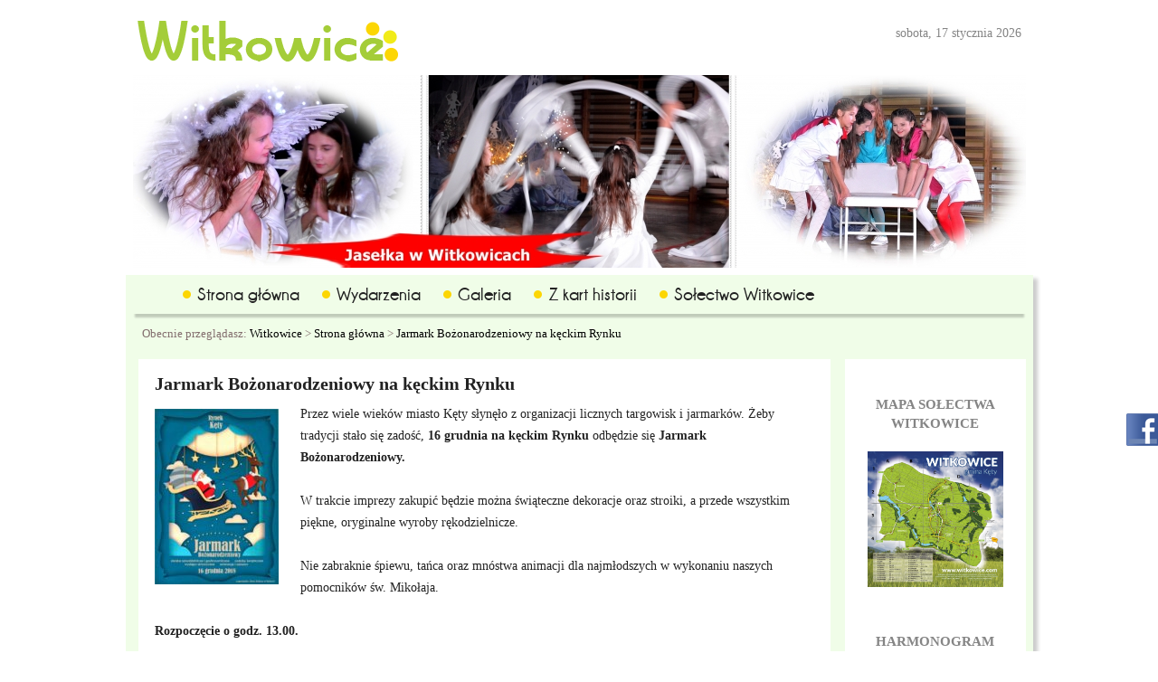

--- FILE ---
content_type: text/html; charset=UTF-8
request_url: https://witkowice.com/jarmark-bozonarodzeniowy-na-keckim-rynku/
body_size: 8932
content:
 <!DOCTYPE html>
<html class="no-js">
<head>

   <script src="//ajax.googleapis.com/ajax/libs/jquery/1.11.0/jquery.min.js"></script>
   <link href='https://fonts.googleapis.com/css?family=Open+Sans&subset=latin,latin-ext' rel='stylesheet' type='text/css'>
   
		<!-- All in One SEO 4.1.1.2 -->
		<title>Jarmark Bożonarodzeniowy na kęckim Rynku | Witkowice</title>
		<meta name="description" content="Przez wiele wieków miasto Kęty słynęło z organizacji licznych targowisk i jarmarków. Żeby tradycji stało się zadość, 16 grudnia na kęckim Rynku odbędzie się Jarmark Bożonarodzeniowy. W trakcie imprezy zakupić będzie można świąteczne dekoracje oraz stroiki, a przede wszystkim piękne, oryginalne wyroby rękodzielnicze. Nie zabraknie śpiewu, tańca oraz mnóstwa animacji dla najmłodszych w wykonaniu naszych pomocników św. Mikołaja. Rozpoczęcie o godz. 13.00. Zapraszamy!!! DK Kęty"/>
		<link rel="canonical" href="https://witkowice.com/jarmark-bozonarodzeniowy-na-keckim-rynku/" />
		<meta property="og:site_name" content="Witkowice |" />
		<meta property="og:type" content="article" />
		<meta property="og:title" content="Jarmark Bożonarodzeniowy na kęckim Rynku | Witkowice" />
		<meta property="og:description" content="Przez wiele wieków miasto Kęty słynęło z organizacji licznych targowisk i jarmarków. Żeby tradycji stało się zadość, 16 grudnia na kęckim Rynku odbędzie się Jarmark Bożonarodzeniowy. W trakcie imprezy zakupić będzie można świąteczne dekoracje oraz stroiki, a przede wszystkim piękne, oryginalne wyroby rękodzielnicze. Nie zabraknie śpiewu, tańca oraz mnóstwa animacji dla najmłodszych w wykonaniu naszych pomocników św. Mikołaja. Rozpoczęcie o godz. 13.00. Zapraszamy!!! DK Kęty" />
		<meta property="og:url" content="https://witkowice.com/jarmark-bozonarodzeniowy-na-keckim-rynku/" />
		<meta property="article:published_time" content="2018-12-15T08:32:11Z" />
		<meta property="article:modified_time" content="2018-12-15T08:32:11Z" />
		<meta name="twitter:card" content="summary" />
		<meta name="twitter:domain" content="witkowice.com" />
		<meta name="twitter:title" content="Jarmark Bożonarodzeniowy na kęckim Rynku | Witkowice" />
		<meta name="twitter:description" content="Przez wiele wieków miasto Kęty słynęło z organizacji licznych targowisk i jarmarków. Żeby tradycji stało się zadość, 16 grudnia na kęckim Rynku odbędzie się Jarmark Bożonarodzeniowy. W trakcie imprezy zakupić będzie można świąteczne dekoracje oraz stroiki, a przede wszystkim piękne, oryginalne wyroby rękodzielnicze. Nie zabraknie śpiewu, tańca oraz mnóstwa animacji dla najmłodszych w wykonaniu naszych pomocników św. Mikołaja. Rozpoczęcie o godz. 13.00. Zapraszamy!!! DK Kęty" />
		<script type="application/ld+json" class="aioseo-schema">
			{"@context":"https:\/\/schema.org","@graph":[{"@type":"WebSite","@id":"https:\/\/witkowice.com\/#website","url":"https:\/\/witkowice.com\/","name":"Witkowice","publisher":{"@id":"https:\/\/witkowice.com\/#organization"}},{"@type":"Organization","@id":"https:\/\/witkowice.com\/#organization","name":"Witkowice","url":"https:\/\/witkowice.com\/"},{"@type":"BreadcrumbList","@id":"https:\/\/witkowice.com\/jarmark-bozonarodzeniowy-na-keckim-rynku\/#breadcrumblist","itemListElement":[{"@type":"ListItem","@id":"https:\/\/witkowice.com\/#listItem","position":"1","item":{"@id":"https:\/\/witkowice.com\/#item","name":"Home","url":"https:\/\/witkowice.com\/"},"nextItem":"https:\/\/witkowice.com\/jarmark-bozonarodzeniowy-na-keckim-rynku\/#listItem"},{"@type":"ListItem","@id":"https:\/\/witkowice.com\/jarmark-bozonarodzeniowy-na-keckim-rynku\/#listItem","position":"2","item":{"@id":"https:\/\/witkowice.com\/jarmark-bozonarodzeniowy-na-keckim-rynku\/#item","name":"Jarmark Bo\u017conarodzeniowy na k\u0119ckim Rynku","description":"Przez wiele wiek\u00f3w miasto K\u0119ty s\u0142yn\u0119\u0142o z organizacji licznych targowisk i jarmark\u00f3w. \u017beby tradycji sta\u0142o si\u0119 zado\u015b\u0107, 16 grudnia na k\u0119ckim Rynku odb\u0119dzie si\u0119 Jarmark Bo\u017conarodzeniowy. W trakcie imprezy zakupi\u0107 b\u0119dzie mo\u017cna \u015bwi\u0105teczne dekoracje oraz stroiki, a przede wszystkim pi\u0119kne, oryginalne wyroby r\u0119kodzielnicze. Nie zabraknie \u015bpiewu, ta\u0144ca oraz mn\u00f3stwa animacji dla najm\u0142odszych w wykonaniu naszych pomocnik\u00f3w \u015bw. Miko\u0142aja. Rozpocz\u0119cie o godz. 13.00. Zapraszamy!!! DK K\u0119ty","url":"https:\/\/witkowice.com\/jarmark-bozonarodzeniowy-na-keckim-rynku\/"},"previousItem":"https:\/\/witkowice.com\/#listItem"}]},{"@type":"Person","@id":"https:\/\/witkowice.com\/author\/kamafrysz\/#author","url":"https:\/\/witkowice.com\/author\/kamafrysz\/","name":"Kama Frysz","image":{"@type":"ImageObject","@id":"https:\/\/witkowice.com\/jarmark-bozonarodzeniowy-na-keckim-rynku\/#authorImage","url":"https:\/\/secure.gravatar.com\/avatar\/40101ce1bd15339c57cd5f5fad0bf027?s=96&d=mm&r=g","width":"96","height":"96","caption":"Kama Frysz"}},{"@type":"WebPage","@id":"https:\/\/witkowice.com\/jarmark-bozonarodzeniowy-na-keckim-rynku\/#webpage","url":"https:\/\/witkowice.com\/jarmark-bozonarodzeniowy-na-keckim-rynku\/","name":"Jarmark Bo\u017conarodzeniowy na k\u0119ckim Rynku | Witkowice","description":"Przez wiele wiek\u00f3w miasto K\u0119ty s\u0142yn\u0119\u0142o z organizacji licznych targowisk i jarmark\u00f3w. \u017beby tradycji sta\u0142o si\u0119 zado\u015b\u0107, 16 grudnia na k\u0119ckim Rynku odb\u0119dzie si\u0119 Jarmark Bo\u017conarodzeniowy. W trakcie imprezy zakupi\u0107 b\u0119dzie mo\u017cna \u015bwi\u0105teczne dekoracje oraz stroiki, a przede wszystkim pi\u0119kne, oryginalne wyroby r\u0119kodzielnicze. Nie zabraknie \u015bpiewu, ta\u0144ca oraz mn\u00f3stwa animacji dla najm\u0142odszych w wykonaniu naszych pomocnik\u00f3w \u015bw. Miko\u0142aja. Rozpocz\u0119cie o godz. 13.00. Zapraszamy!!! DK K\u0119ty","inLanguage":"pl-PL","isPartOf":{"@id":"https:\/\/witkowice.com\/#website"},"breadcrumb":{"@id":"https:\/\/witkowice.com\/jarmark-bozonarodzeniowy-na-keckim-rynku\/#breadcrumblist"},"author":"https:\/\/witkowice.com\/jarmark-bozonarodzeniowy-na-keckim-rynku\/#author","creator":"https:\/\/witkowice.com\/jarmark-bozonarodzeniowy-na-keckim-rynku\/#author","datePublished":"2018-12-15T08:32:11+01:00","dateModified":"2018-12-15T08:32:11+01:00"},{"@type":"Article","@id":"https:\/\/witkowice.com\/jarmark-bozonarodzeniowy-na-keckim-rynku\/#article","name":"Jarmark Bo\u017conarodzeniowy na k\u0119ckim Rynku | Witkowice","description":"Przez wiele wiek\u00f3w miasto K\u0119ty s\u0142yn\u0119\u0142o z organizacji licznych targowisk i jarmark\u00f3w. \u017beby tradycji sta\u0142o si\u0119 zado\u015b\u0107, 16 grudnia na k\u0119ckim Rynku odb\u0119dzie si\u0119 Jarmark Bo\u017conarodzeniowy. W trakcie imprezy zakupi\u0107 b\u0119dzie mo\u017cna \u015bwi\u0105teczne dekoracje oraz stroiki, a przede wszystkim pi\u0119kne, oryginalne wyroby r\u0119kodzielnicze. Nie zabraknie \u015bpiewu, ta\u0144ca oraz mn\u00f3stwa animacji dla najm\u0142odszych w wykonaniu naszych pomocnik\u00f3w \u015bw. Miko\u0142aja. Rozpocz\u0119cie o godz. 13.00. Zapraszamy!!! DK K\u0119ty","headline":"Jarmark Bo\u017conarodzeniowy na k\u0119ckim Rynku","author":{"@id":"https:\/\/witkowice.com\/author\/kamafrysz\/#author"},"publisher":{"@id":"https:\/\/witkowice.com\/#organization"},"datePublished":"2018-12-15T08:32:11+01:00","dateModified":"2018-12-15T08:32:11+01:00","articleSection":"Strona g\u0142\u00f3wna","mainEntityOfPage":{"@id":"https:\/\/witkowice.com\/jarmark-bozonarodzeniowy-na-keckim-rynku\/#webpage"},"isPartOf":{"@id":"https:\/\/witkowice.com\/jarmark-bozonarodzeniowy-na-keckim-rynku\/#webpage"},"image":{"@type":"ImageObject","@id":"https:\/\/witkowice.com\/#articleImage","url":"https:\/\/witkowice.com\/wp-content\/uploads\/2018\/12\/g12045d-137x194.jpg"}}]}
		</script>
		<!-- All in One SEO -->

<link rel='dns-prefetch' href='//fonts.googleapis.com' />
<link rel='dns-prefetch' href='//s.w.org' />
<link rel="alternate" type="application/rss+xml" title="Witkowice &raquo; Jarmark Bożonarodzeniowy na&nbsp;kęckim Rynku Kanał z komentarzami" href="https://witkowice.com/jarmark-bozonarodzeniowy-na-keckim-rynku/feed/" />
		<!-- This site uses the Google Analytics by MonsterInsights plugin v7.17.0 - Using Analytics tracking - https://www.monsterinsights.com/ -->
		<!-- Note: MonsterInsights is not currently configured on this site. The site owner needs to authenticate with Google Analytics in the MonsterInsights settings panel. -->
					<!-- No UA code set -->
				<!-- / Google Analytics by MonsterInsights -->
				<script type="text/javascript">
			window._wpemojiSettings = {"baseUrl":"https:\/\/s.w.org\/images\/core\/emoji\/13.0.1\/72x72\/","ext":".png","svgUrl":"https:\/\/s.w.org\/images\/core\/emoji\/13.0.1\/svg\/","svgExt":".svg","source":{"concatemoji":"https:\/\/witkowice.com\/wp-includes\/js\/wp-emoji-release.min.js?ver=5.7.14"}};
			!function(e,a,t){var n,r,o,i=a.createElement("canvas"),p=i.getContext&&i.getContext("2d");function s(e,t){var a=String.fromCharCode;p.clearRect(0,0,i.width,i.height),p.fillText(a.apply(this,e),0,0);e=i.toDataURL();return p.clearRect(0,0,i.width,i.height),p.fillText(a.apply(this,t),0,0),e===i.toDataURL()}function c(e){var t=a.createElement("script");t.src=e,t.defer=t.type="text/javascript",a.getElementsByTagName("head")[0].appendChild(t)}for(o=Array("flag","emoji"),t.supports={everything:!0,everythingExceptFlag:!0},r=0;r<o.length;r++)t.supports[o[r]]=function(e){if(!p||!p.fillText)return!1;switch(p.textBaseline="top",p.font="600 32px Arial",e){case"flag":return s([127987,65039,8205,9895,65039],[127987,65039,8203,9895,65039])?!1:!s([55356,56826,55356,56819],[55356,56826,8203,55356,56819])&&!s([55356,57332,56128,56423,56128,56418,56128,56421,56128,56430,56128,56423,56128,56447],[55356,57332,8203,56128,56423,8203,56128,56418,8203,56128,56421,8203,56128,56430,8203,56128,56423,8203,56128,56447]);case"emoji":return!s([55357,56424,8205,55356,57212],[55357,56424,8203,55356,57212])}return!1}(o[r]),t.supports.everything=t.supports.everything&&t.supports[o[r]],"flag"!==o[r]&&(t.supports.everythingExceptFlag=t.supports.everythingExceptFlag&&t.supports[o[r]]);t.supports.everythingExceptFlag=t.supports.everythingExceptFlag&&!t.supports.flag,t.DOMReady=!1,t.readyCallback=function(){t.DOMReady=!0},t.supports.everything||(n=function(){t.readyCallback()},a.addEventListener?(a.addEventListener("DOMContentLoaded",n,!1),e.addEventListener("load",n,!1)):(e.attachEvent("onload",n),a.attachEvent("onreadystatechange",function(){"complete"===a.readyState&&t.readyCallback()})),(n=t.source||{}).concatemoji?c(n.concatemoji):n.wpemoji&&n.twemoji&&(c(n.twemoji),c(n.wpemoji)))}(window,document,window._wpemojiSettings);
		</script>
		<style type="text/css">
img.wp-smiley,
img.emoji {
	display: inline !important;
	border: none !important;
	box-shadow: none !important;
	height: 1em !important;
	width: 1em !important;
	margin: 0 .07em !important;
	vertical-align: -0.1em !important;
	background: none !important;
	padding: 0 !important;
}
</style>
	<link rel='stylesheet' id='glegoo-css'  href='https://fonts.googleapis.com/css?family=Source+Sans+Pro%3A400%2C700&#038;subset=latin%2Clatin-ext&#038;ver=1.0' type='text/css' media='all' />
<link rel='stylesheet' id='fblb-css-css'  href='https://witkowice.com/wp-content/plugins/arscode-social-slider/fblb.css?ver=5.7.14' type='text/css' media='all' />
<link rel='stylesheet' id='jquery-lionbars-css'  href='https://witkowice.com/wp-content/plugins/arscode-social-slider/lionbars/lionbars.css?ver=5.7.14' type='text/css' media='all' />
<!--[if lte IE 7]>
<link rel='stylesheet' id='fblb-css-ie7-css'  href='https://witkowice.com/wp-content/plugins/arscode-social-slider/ie7.css?ver=5.7.14' type='text/css' media='all' />
<![endif]-->
<link rel='stylesheet' id='wp-block-library-css'  href='https://witkowice.com/wp-includes/css/dist/block-library/style.min.css?ver=5.7.14' type='text/css' media='all' />
<link rel='stylesheet' id='layerslider-css'  href='https://witkowice.com/wp-content/plugins/LayerSlider/static/css/layerslider.css?ver=5.0.2' type='text/css' media='all' />
<link rel='stylesheet' id='ls-google-fonts-css'  href='https://fonts.googleapis.com/css?family=Lato:100,300,regular,700,900|Open+Sans:300|Indie+Flower:regular|Oswald:300,regular,700&#038;subset=latin,latin-ext' type='text/css' media='all' />
<link rel='stylesheet' id='cntctfrm_form_style-css'  href='https://witkowice.com/wp-content/plugins/contact-form-plugin/css/form_style.css?ver=4.2.3' type='text/css' media='all' />
<link rel='stylesheet' id='wdps_frontend-css'  href='https://witkowice.com/wp-content/plugins/post-slider-wd/css/wdps_frontend.css?ver=1.0.60' type='text/css' media='all' />
<link rel='stylesheet' id='wdps_effects-css'  href='https://witkowice.com/wp-content/plugins/post-slider-wd/css/wdps_effects.css?ver=1.0.60' type='text/css' media='all' />
<link rel='stylesheet' id='wdps_font-awesome-css'  href='https://witkowice.com/wp-content/plugins/post-slider-wd/css/font-awesome/font-awesome.css?ver=4.6.3' type='text/css' media='all' />
<link rel='stylesheet' id='dashicons-css'  href='https://witkowice.com/wp-includes/css/dashicons.min.css?ver=5.7.14' type='text/css' media='all' />
<link rel='stylesheet' id='thickbox-css'  href='https://witkowice.com/wp-includes/js/thickbox/thickbox.css?ver=5.7.14' type='text/css' media='all' />
<link rel='stylesheet' id='wp-pagenavi-css'  href='https://witkowice.com/wp-content/plugins/wp-pagenavi/pagenavi-css.css?ver=2.70' type='text/css' media='all' />
<link rel='stylesheet' id='nextgen_widgets_style-css'  href='https://witkowice.com/wp-content/plugins/nextgen-gallery/products/photocrati_nextgen/modules/widget/static/widgets.css?ver=3.11' type='text/css' media='all' />
<link rel='stylesheet' id='nextgen_basic_thumbnails_style-css'  href='https://witkowice.com/wp-content/plugins/nextgen-gallery/products/photocrati_nextgen/modules/nextgen_basic_gallery/static/thumbnails/nextgen_basic_thumbnails.css?ver=3.11' type='text/css' media='all' />
<link rel='stylesheet' id='nextgen_basic_slideshow_style-css'  href='https://witkowice.com/wp-content/plugins/nextgen-gallery/products/photocrati_nextgen/modules/nextgen_basic_gallery/static/slideshow/ngg_basic_slideshow.css?ver=3.11' type='text/css' media='all' />
<link rel='stylesheet' id='__EPYT__style-css'  href='https://witkowice.com/wp-content/plugins/youtube-embed-plus/styles/ytprefs.min.css?ver=13.4.2' type='text/css' media='all' />
<style id='__EPYT__style-inline-css' type='text/css'>

                .epyt-gallery-thumb {
                        width: 33.333%;
                }
                
</style>
<script type='text/javascript' src='https://witkowice.com/wp-content/themes/witkowice/js/modernizr.custom.86946.js?ver=5.7.14' id='modernizer-js'></script>
<script type='text/javascript' src='https://witkowice.com/wp-content/themes/witkowice/js/superfish.min.js?ver=5.7.14' id='superfish-js'></script>
<script type='text/javascript' src='https://witkowice.com/wp-content/themes/witkowice/js/mobilemenu.js?ver=5.7.14' id='mobilemenu-js'></script>
<script type='text/javascript' src='https://witkowice.com/wp-content/themes/witkowice/js/main-script.js?ver=5.7.14' id='main-script-js'></script>
<script type='text/javascript' src='https://witkowice.com/wp-includes/js/jquery/jquery.min.js?ver=3.5.1' id='jquery-core-js'></script>
<script type='text/javascript' src='https://witkowice.com/wp-includes/js/jquery/jquery-migrate.min.js?ver=3.3.2' id='jquery-migrate-js'></script>
<script type='text/javascript' src='https://witkowice.com/wp-content/plugins/arscode-social-slider/js/userscripts.js?ver=5.7.14' id='fblb-js-js'></script>
<script type='text/javascript' src='https://witkowice.com/wp-content/plugins/arscode-social-slider/lionbars/jquery.lionbars.0.3.min.js?ver=5.7.14' id='jquery-lionbars-js'></script>
<script type='text/javascript' src='https://witkowice.com/wp-content/plugins/LayerSlider/static/js/layerslider.kreaturamedia.jquery.js?ver=5.0.2' id='layerslider-js'></script>
<script type='text/javascript' src='https://witkowice.com/wp-content/plugins/LayerSlider/static/js/greensock.js?ver=1.11.2' id='greensock-js'></script>
<script type='text/javascript' src='https://witkowice.com/wp-content/plugins/LayerSlider/static/js/layerslider.transitions.js?ver=5.0.2' id='layerslider-transitions-js'></script>
<script type='text/javascript' src='https://witkowice.com/wp-content/uploads/layerslider.custom.transitions.js?ver=5.0.2' id='ls-user-transitions-js'></script>
<script type='text/javascript' src='https://witkowice.com/wp-content/plugins/post-slider-wd/js/jquery.mobile.js?ver=1.0.60' id='wdps_jquery_mobile-js'></script>
<script type='text/javascript' src='https://witkowice.com/wp-content/plugins/post-slider-wd/js/wdps_frontend.js?ver=1.0.60' id='wdps_frontend-js'></script>
<script type='text/javascript' id='photocrati_ajax-js-extra'>
/* <![CDATA[ */
var photocrati_ajax = {"url":"https:\/\/witkowice.com\/index.php?photocrati_ajax=1","wp_home_url":"https:\/\/witkowice.com","wp_site_url":"https:\/\/witkowice.com","wp_root_url":"https:\/\/witkowice.com","wp_plugins_url":"https:\/\/witkowice.com\/wp-content\/plugins","wp_content_url":"https:\/\/witkowice.com\/wp-content","wp_includes_url":"https:\/\/witkowice.com\/wp-includes\/","ngg_param_slug":"nggallery"};
/* ]]> */
</script>
<script type='text/javascript' src='https://witkowice.com/wp-content/plugins/nextgen-gallery/products/photocrati_nextgen/modules/ajax/static/ajax.min.js?ver=3.11' id='photocrati_ajax-js'></script>
<script type='text/javascript' id='__ytprefs__-js-extra'>
/* <![CDATA[ */
var _EPYT_ = {"ajaxurl":"https:\/\/witkowice.com\/wp-admin\/admin-ajax.php","security":"88b22d52fa","gallery_scrolloffset":"20","eppathtoscripts":"https:\/\/witkowice.com\/wp-content\/plugins\/youtube-embed-plus\/scripts\/","eppath":"https:\/\/witkowice.com\/wp-content\/plugins\/youtube-embed-plus\/","epresponsiveselector":"[\"iframe.__youtube_prefs_widget__\"]","epdovol":"1","version":"13.4.2","evselector":"iframe.__youtube_prefs__[src], iframe[src*=\"youtube.com\/embed\/\"], iframe[src*=\"youtube-nocookie.com\/embed\/\"]","ajax_compat":"","ytapi_load":"light","pause_others":"","stopMobileBuffer":"1","vi_active":"","vi_js_posttypes":[]};
/* ]]> */
</script>
<script type='text/javascript' src='https://witkowice.com/wp-content/plugins/youtube-embed-plus/scripts/ytprefs.min.js?ver=13.4.2' id='__ytprefs__-js'></script>
<link rel="https://api.w.org/" href="https://witkowice.com/wp-json/" /><link rel="alternate" type="application/json" href="https://witkowice.com/wp-json/wp/v2/posts/120492" /><link rel='shortlink' href='https://witkowice.com/?p=120492' />
<link rel="alternate" type="application/json+oembed" href="https://witkowice.com/wp-json/oembed/1.0/embed?url=https%3A%2F%2Fwitkowice.com%2Fjarmark-bozonarodzeniowy-na-keckim-rynku%2F" />
<link rel="alternate" type="text/xml+oembed" href="https://witkowice.com/wp-json/oembed/1.0/embed?url=https%3A%2F%2Fwitkowice.com%2Fjarmark-bozonarodzeniowy-na-keckim-rynku%2F&#038;format=xml" />
   <link rel="stylesheet" type="text/css" media="screen,projection" href="https://witkowice.com/wp-content/themes/witkowice/style.css">
   <meta charset="utf-8">
   <meta http-equiv="X-UA-Compatible" content="IE=edge,chrome=1">
   
   <meta name="description" content="">
   <meta name="viewport" content="width=device-width">
   <script type="text/javascript" src="https://www.hugohost.pl/imieniny.js"></script>
</head>
<body data-rsssl=1 class="post-template-default single single-post postid-120492 single-format-standard">
    <header id="main_header" class="wrapper">
        <div class="top">
            <a href="https://witkowice.com" id="logo"><img src="https://witkowice.com/wp-content/themes/witkowice/img/logo.png"></a>
            <aside class="calendar">
		<span class="data">sobota, 
		17 stycznia 2026</span><br/>
		<!-- START imieniny -->
<script type="text/javascript"><!--
WypiszImieniny("imieniny ","<br />",", "," i ");
//--></script>
<!-- STOP imieniny -->
            </aside>
        </div>
        <div class="main_slider">
	 <script type="text/javascript">var lsjQuery = jQuery;</script><script type="text/javascript"> lsjQuery(document).ready(function() { if(typeof lsjQuery.fn.layerSlider == "undefined") { lsShowNotice('layerslider_1','jquery'); } else { lsjQuery("#layerslider_1").layerSlider({pauseOnHover: false, twoWaySlideshow: true, forceLoopNum: false, navStartStop: false, navButtons: false, showCircleTimer: false, thumbnailNavigation: 'disabled', autoPlayVideos: false, lazyLoad: false, skinsPath: 'https://witkowice.com/wp-content/plugins/LayerSlider/static/skins/'}) } }); </script><div id="layerslider_1" class="ls-wp-container" style="width:987px;height:213px;max-width:987px;margin:0 auto;margin-bottom: 0px;"><div class="ls-slide" data-ls=" transition2d: all;"><img src="https://witkowice.com/wp-content/plugins/LayerSlider/static/img/blank.gif" data-src="https://witkowice.com/wp-content/uploads/2017/01/Jasełka_Witkowice-2017-69p-horzrr.jpg" class="ls-bg" alt="Slide background" /><a href="https://witkowice.com/jaselka-w-witkowicach-zdjecia/" target="_blank" class="ls-link"></a></div><div class="ls-slide" data-ls=" transition2d: all;"><img src="https://witkowice.com/wp-content/plugins/LayerSlider/static/img/blank.gif" data-src="https://witkowice.com/wp-content/uploads/2017/01/OTK_Witkowice-2017-84-horzpp.jpg" class="ls-bg" alt="Slide background" /><a href="https://witkowice.com/orszak-trzech-kroli-w-witkowicach-po-raz-drugi/" target="_blank" class="ls-link"></a></div><div class="ls-slide" data-ls=" transition2d: all;"><img src="https://witkowice.com/wp-content/plugins/LayerSlider/static/img/blank.gif" data-src="https://witkowice.com/wp-content/uploads/2017/01/Jasełka_Witkowice-2017-129-horzrr.jpg" class="ls-bg" alt="Slide background" /><a href="https://witkowice.com/jaselka-w-witkowicach-zdjecia/" target="_blank" class="ls-link"></a></div><div class="ls-slide" data-ls=" transition2d: all;"><img src="https://witkowice.com/wp-content/plugins/LayerSlider/static/img/blank.gif" data-src="https://witkowice.com/wp-content/uploads/2017/01/OTK_Witkowice-2017-65-horzpp.jpg" class="ls-bg" alt="Slide background" /><a href="https://witkowice.com/orszak-trzech-kroli-w-witkowicach-po-raz-drugi/" target="_blank" class="ls-link"></a></div><div class="ls-slide" data-ls=" transition2d: all;"><img src="https://witkowice.com/wp-content/plugins/LayerSlider/static/img/blank.gif" data-src="https://witkowice.com/wp-content/uploads/2016/09/st4p.jpg" class="ls-bg" alt="Slide background" /><a href="https://witkowice.com/takiej-hawajskiej-imprezy-pozazdroscic-im-moga-sami-hawajczycy/" target="_blank" class="ls-link"></a></div><div class="ls-slide" data-ls=" transition2d: all;"><img src="https://witkowice.com/wp-content/plugins/LayerSlider/static/img/blank.gif" data-src="https://witkowice.com/wp-content/uploads/2016/09/st2p.jpg" class="ls-bg" alt="Slide background" /><a href="https://witkowice.com/dozynki-wiejskie-w-witkowicach/" target="_blank" class="ls-link"></a><div class="ls-l" style="top:0px;left:0px;white-space: nowrap;"></div></div></div>        </div>
    </header>

    <div id="main" class="wrapper wrapper-2">
        <nav id="main_nav">
            <div class="menu-menu-container"><ul id="menu-menu" class="menu"><li id="menu-item-399" class="menu-item menu-item-type-custom menu-item-object-custom menu-item-home menu-item-has-children menu-item-399"><a href="https://witkowice.com/">Strona główna</a>
<ul class="sub-menu">
	<li id="menu-item-4416" class="menu-item menu-item-type-post_type menu-item-object-page menu-item-4416"><a href="https://witkowice.com/kilka-slow-o-stronie-3/">Kilka słów o stronie</a></li>
</ul>
</li>
<li id="menu-item-5396" class="menu-item menu-item-type-taxonomy menu-item-object-category menu-item-has-children menu-item-5396"><a href="https://witkowice.com/kategoria/wydarzenia/">Wydarzenia</a>
<ul class="sub-menu">
	<li id="menu-item-5411" class="menu-item menu-item-type-taxonomy menu-item-object-category menu-item-5411"><a href="https://witkowice.com/kategoria/wydarzenia/szkola-i-przedszkole/">Szkoła i&nbsp;przedszkole</a></li>
	<li id="menu-item-5410" class="menu-item menu-item-type-taxonomy menu-item-object-category menu-item-5410"><a href="https://witkowice.com/kategoria/wydarzenia/parafia/">Parafia</a></li>
	<li id="menu-item-19607" class="menu-item menu-item-type-taxonomy menu-item-object-category menu-item-19607"><a href="https://witkowice.com/kategoria/wydarzenia/kolo-seniorow-wydarzenia/">Klub Seniora</a></li>
	<li id="menu-item-54086" class="menu-item menu-item-type-taxonomy menu-item-object-category menu-item-54086"><a href="https://witkowice.com/kategoria/wydarzenia/kgw-witkowice/">KGW Witkowice</a></li>
	<li id="menu-item-53320" class="menu-item menu-item-type-taxonomy menu-item-object-category menu-item-53320"><a href="https://witkowice.com/kategoria/wydarzenia/swietlica/">Świetlica</a></li>
	<li id="menu-item-5409" class="menu-item menu-item-type-taxonomy menu-item-object-category menu-item-5409"><a href="https://witkowice.com/kategoria/wydarzenia/kolko-regionalne/">Kółko Regionalne</a></li>
	<li id="menu-item-5408" class="menu-item menu-item-type-taxonomy menu-item-object-category menu-item-5408"><a href="https://witkowice.com/kategoria/wydarzenia/inne/">Inne</a></li>
</ul>
</li>
<li id="menu-item-125213" class="menu-item menu-item-type-post_type menu-item-object-page menu-item-125213"><a href="https://witkowice.com/galeria/">Galeria</a></li>
<li id="menu-item-4365" class="menu-item menu-item-type-post_type menu-item-object-page menu-item-4365"><a href="https://witkowice.com/z-kart-historii/">Z kart historii</a></li>
<li id="menu-item-52799" class="menu-item menu-item-type-post_type menu-item-object-page menu-item-52799"><a href="https://witkowice.com/o-solectwie/">Sołectwo Witkowice</a></li>
</ul></div>            <div class="clear"></div>
        </nav>
  <div class="breadcrumbs" typeof="BreadcrumbList" vocab="http://schema.org/">
    <!-- Breadcrumb NavXT 6.6.0 -->
Obecnie przeglądasz:&nbsp;<a title="Idź do Witkowice." href="https://witkowice.com" class="home">Witkowice</a> &gt; <a title="Go to the Strona główna category archives." href="https://witkowice.com/kategoria/aktualnosci/" class="taxonomy category">Strona główna</a> &gt; <a title="Go to Jarmark Bożonarodzeniowy na&nbsp;kęckim Rynku." href="https://witkowice.com/jarmark-bozonarodzeniowy-na-keckim-rynku/" class="post post-post current-item">Jarmark Bożonarodzeniowy na&nbsp;kęckim Rynku</a></div>
        <div class="articles_content">
              
                                <article class="articles">
                    <section>
                        <a class="buttons" href="https://witkowice.com/jarmark-bozonarodzeniowy-na-keckim-rynku/"></a>
                        <div class="no_thumbnail">
                            <h3>Jarmark Bożonarodzeniowy na&nbsp;kęckim Rynku</h3>
                            <p><img loading="lazy" class="alignleft wp-image-120493 size-medium" src="https://witkowice.com/wp-content/uploads/2018/12/g12045d-137x194.jpg" alt="" width="137" height="194" srcset="https://witkowice.com/wp-content/uploads/2018/12/g12045d-137x194.jpg 137w, https://witkowice.com/wp-content/uploads/2018/12/g12045d-337x477.jpg 337w, https://witkowice.com/wp-content/uploads/2018/12/g12045d-135x191.jpg 135w, https://witkowice.com/wp-content/uploads/2018/12/g12045d.jpg 777w" sizes="(max-width: 137px) 100vw, 137px" />Przez&nbsp;wiele wieków miasto Kęty słynęło z&nbsp;organizacji licznych targowisk i&nbsp;jarmarków. Żeby tradycji stało się zadość, <strong>16 grudnia na&nbsp;kęckim Rynku </strong>odbędzie się&nbsp;<strong>Jarmark Bożonarodzeniowy.&nbsp;</strong></p>
<p>W&nbsp;trakcie imprezy zakupić będzie można świąteczne dekoracje oraz&nbsp;stroiki, a&nbsp;przede wszystkim piękne, oryginalne wyroby rękodzielnicze.&nbsp;</p>
<p>Nie&nbsp;zabraknie śpiewu, tańca oraz&nbsp;mnóstwa animacji dla najmłodszych w&nbsp;wykonaniu naszych pomocników św.&nbsp;Mikołaja.<span style="color: #339966;"><span id="more-120492"></span></span></p>
<p><strong>Rozpoczęcie o&nbsp;godz.&nbsp;13.00.</strong></p>
<p>Zapraszamy!!!</p>
<p><em>DK Kęty<img loading="lazy" class="aligncenter wp-image-120493 " src="https://witkowice.com/wp-content/uploads/2018/12/g12045d.jpg" alt="" width="669" height="947" srcset="https://witkowice.com/wp-content/uploads/2018/12/g12045d.jpg 777w, https://witkowice.com/wp-content/uploads/2018/12/g12045d-137x194.jpg 137w, https://witkowice.com/wp-content/uploads/2018/12/g12045d-337x477.jpg 337w, https://witkowice.com/wp-content/uploads/2018/12/g12045d-135x191.jpg 135w" sizes="(max-width: 669px) 100vw, 669px" /></em></p>
				 <span class="date">Opublikowano&nbsp;15 grudnia 2018</span>
                        </div>
                    </section>
                </article>
                        <!-- panel with quotes !--> 
             
        </div>

         <!-- right panel !-->   
        <aside class="right_panel">
            <section class="widget widget_black_studio_tinymce"><div class="textwidget"></div></section><section class="widget widget_black_studio_tinymce"><h3 class="widget-title">Mapa Sołectwa Witkowice</h3><div class="textwidget"><a href="https://witkowice.com/mapa-solectwa-witkowice/ " target="_blank"><img class="aligncenter wp-image-89248" src="https://witkowice.com/wp-content/uploads/2014/03/Talblica_witkowice-138x138-interent-477x477.png" alt="" width="150" height="150" /></a></div></section><section class="widget widget_black_studio_tinymce"><h3 class="widget-title">HARMONOGRAM WYWOZU ODPADÓW KOMUNALNYCH</h3><div class="textwidget"><a href="https://komax.pl/harmonogram-wywozu-odpadow/" target="_blank" rel="noopener"><img class="aligncenter wp-image-127844" src="https://witkowice.com/wp-content/uploads/2021/04/odpady.jpg" alt="" width="180" height="130" /></a></div></section><section class="widget widget_black_studio_tinymce"><h3 class="widget-title">ZASADY SEGREGACJI ODPADÓW KOMUNALNYCH</h3><div class="textwidget"><a href="https://komax.pl/zasady-odbioru-odpadow-i-akty-prawne/" target="_blank" rel="noopener noreferrer"><img class="aligncenter wp-image-127845" src="https://witkowice.com/wp-content/uploads/2021/04/segregacja.jpg" alt="" width="180" height="102" /></a></div></section><section class="widget widget_black_studio_tinymce"><h3 class="widget-title">ZS-P im.&nbsp;Bronisława Obary w&nbsp;Witkowicach</h3><div class="textwidget"><p style="text-align: center;"><span style="color: #808080; font-size: 10pt;"><span style="font-family: trebuchet ms,geneva;"><strong><a href="http://www.zspwitkowice.edukacja.kety.pl/" target="_blank" rel="noopener noreferrer"><img class="aligncenter wp-image-52818" src="https://witkowice.com/wp-content/uploads/2015/06/DSC_0410a1-620x410.jpg" alt="" width="200" height="132" /></a></strong></span></span></p>
</div></section><section class="widget widget_black_studio_tinymce"><h3 class="widget-title">Przedszkole w&nbsp;Witkowicach</h3><div class="textwidget"><p style="text-align: center;"><span style="color: #339966;"><span style="font-family: trebuchet ms,geneva; font-size: 12pt;"><a href="https://zspwitkowice.edukacja.kety.pl/" target="_blank" rel="noopener"><img class="aligncenter wp-image-52815" src="https://witkowice.com/wp-content/uploads/2015/06/11-300x254a1.jpg" alt="" width="200" height="169" /></a></span></span></p>
</div></section><section class="widget widget_black_studio_tinymce"><h3 class="widget-title">Parafia p.w. św.&nbsp;Michała Archanioła</h3><div class="textwidget"><p style="text-align: center;"><span style="color: #999999; font-size: 10pt;"><strong><a href="https://parafiawitkowice.pl/" target="_blank" rel="noopener"><img class="aligncenter wp-image-52821" src="https://witkowice.com/wp-content/uploads/2015/06/DSC_050012ap-620x409.jpg" alt="" width="200" height="132" /></a></strong></span></p>
</div></section><section class="widget widget_black_studio_tinymce"><h3 class="widget-title">Zespół &#8220;Witkowianie&#8221;</h3><div class="textwidget"><p><a href="https://witkowice.com/zespol-witkowianie/" target="_blank"><img class="aligncenter wp-image-54096" src="https://witkowice.com/wp-content/uploads/2015/07/DSC_0335-vertpp-380x413.jpg" alt="" width="200" height="217" /></a></p></div></section><section class="widget widget_black_studio_tinymce"><h3 class="widget-title">Klub Seniora &#8220;Pod Złotym Dębem&#8221;</h3><div class="textwidget"><p><a href="https://witkowice.com/klub-seniora-pod-zlotym-debem/" target="_blank"><img class="aligncenter wp-image-52819" src="https://witkowice.com/wp-content/uploads/2015/06/DSC_0426p-328x495-273x413a1.jpg" alt="" width="150" height="227" /></a></p></div></section><section class="widget widget_black_studio_tinymce"><h3 class="widget-title">OSP w&nbsp;Witkowicach</h3><div class="textwidget"><a href="https://www.facebook.com/OSP-Witkowice-102836271469057" target="_blank" rel="noopener"><img class="aligncenter wp-image-128778 size-medium" src="https://witkowice.com/wp-content/uploads/2022/07/osp-175x200.png" alt="" width="175" height="200" /></a></div></section><section class="widget widget_black_studio_tinymce"><h3 class="widget-title">Młodzieżowa Drużyna Pożarnicza</h3><div class="textwidget"><a href="https://www.facebook.com/mdpwitkowice" target="_blank" rel="noopener"><img class="aligncenter wp-image-128777" src="https://witkowice.com/wp-content/uploads/2022/07/mdp-200x200.png" alt="" width="170" height="170" /></a></div></section><section class="widget widget_black_studio_tinymce"><h3 class="widget-title">LKS &#8220;ORZEŁ&#8221; Witkowice</h3><div class="textwidget"><a href="https://www.facebook.com/Orze%C5%82-Witkowice-243698288974938" target="_blank" rel="noopener"><img class="aligncenter wp-image-30361" src="https://witkowice.com/wp-content/uploads/2015/04/lks.jpg" alt="lks" width="130" height="116" /></a></div></section><section class="widget widget_black_studio_tinymce"><h3 class="widget-title">POLSKI ZWIĄZEK HODOWCÓW GOŁĘBI POCZTOWYCH – SEKCJA WITKOWICE</h3><div class="textwidget"><a href="https://witkowice.com/polski-zwiazek-hodowcow-golebi-pocztowych-sekcja-witkowice/"><img class="aligncenter wp-image-123629 size-medium" src="https://witkowice.com/wp-content/uploads/2019/11/PZHGP-LOGO-3-167x194.jpg" alt="" width="167" height="194" /></a></div></section><section class="widget widget_black_studio_tinymce"><h3 class="widget-title">Kapliczka Leśna</h3><div class="textwidget"><p><a href="https://witkowice.com/kapliczka-lesna/" target="_blank"><img class="aligncenter wp-image-52816" src="https://witkowice.com/wp-content/uploads/2015/06/20_10_2012r_-kapliczka-w-lesie-4a-617x413.jpg" alt="" width="200" height="134" /></a></p></div></section>        </aside>
        <div class="clear"></div>
    </div>
<footer id="main_footer">
    <p class="top_bar_foot"></p>

    <article class="wrapper wrapper-3">
     
     
     
     
    </article>

    <div class="clear"></div>
    <div class="hugo-stopka">
       Created by <a href="http://www.hugoweb.pl" target="_blank"><b>hugoweb.pl</b></a>
    </div>
</footer>

<div class="fblbCenterOuter fblbCenterOuterFb  fblbRight" style=" right: -203px;z-index: 1000;">
	<div class="fblbCenterInner">
		<div class="fblbWrap fblbTheme0 fblbTab9">
			<div class="fblbForm" style="background: #3b5998; height: 270px; width: 200px; padding: 3px 0 3px 3px;">
				<h2 class="fblbHead" style="bottom: 5px; right: 203px;">Facebook</h2>
				<div id="fblbInnerFb" class="fblbInner fblbInnerLoading" style="height: 270px; background-color: #ffffff;">
					<div class="fb-root" id="fb-root"></div>
					<div class="fb-like-box"  data-colorscheme="light"  data-border-color="#3b5998" data-href="https://www.facebook.com/pages/Witkowice/475572545905832" data-width="200" data-height="270" data-show-faces="true" data-stream="false" data-header="false"></div>
				</div>
			</div>
		</div>
	</div>
</div>
<script>
<!--
var fblbFbLoaded=0;
function fblb_FbLoad()
{
	if(fblbFbLoaded==1)
	{
		return true;
	}
	(function(d, s, id) {
	  var js, fjs = d.getElementsByTagName(s)[0];
	  if (d.getElementById(id)) {return;}
	  js = d.createElement(s); js.id = id;
	  js.src = "//connect.facebook.net/pl_PL/all.js#xfbml=1";
	  fjs.parentNode.insertBefore(js, fjs);
	}(document, 'script', 'facebook-jssdk'));
	fblbFbLoaded=1;
	if ( navigator.userAgent.match(/msie/i) ) {jQuery('#fblbInnerFb').removeClass('fblbInnerLoading');}
}
jQuery(document).ready(function(){	
if ( !navigator.userAgent.match(/msie/i) ) 
{jQuery('.fb-like-box').bind('DOMNodeInserted', function(event) { 
if(event.target.nodeName=='IFRAME'){
jQuery('.fb-like-box iframe').load(function() 
{jQuery('#fblbInnerFb').removeClass('fblbInnerLoading');
jQuery('.fb-like-box').unbind('DOMNodeInserted');});
}});}
});
-->
</script><script type='text/javascript' id='ngg_common-js-extra'>
/* <![CDATA[ */

var nextgen_lightbox_settings = {"static_path":"https:\/\/witkowice.com\/wp-content\/plugins\/nextgen-gallery\/products\/photocrati_nextgen\/modules\/lightbox\/static\/{placeholder}","context":"all_images_direct"};
/* ]]> */
</script>
<script type='text/javascript' src='https://witkowice.com/wp-content/plugins/nextgen-gallery/products/photocrati_nextgen/modules/nextgen_gallery_display/static/common.js?ver=3.11' id='ngg_common-js'></script>
<script type='text/javascript' id='ngg_lightbox_context-js-extra'>
/* <![CDATA[ */

var nextgen_thickbox_i18n = {"next":"Nast\u0119pne &gt;","prev":"&lt; Poprzednie","image":"Zdj\u0119cie","of":"z","close":"Zamknij","noiframes":"Ta opcja wymaga w\u0142\u0105czenia ramek w linii. Albo masz ramki wy\u0142\u0105czone, albo Twoja przegl\u0105darka ich nie wspiera."};
/* ]]> */
</script>
<script type='text/javascript' src='https://witkowice.com/wp-content/plugins/nextgen-gallery/products/photocrati_nextgen/modules/lightbox/static/lightbox_context.js?ver=3.11' id='ngg_lightbox_context-js'></script>
<script type='text/javascript' src='https://witkowice.com/wp-content/plugins/nextgen-gallery/products/photocrati_nextgen/modules/lightbox/static/thickbox/nextgen_thickbox_init.js?ver=3.11' id='thickbox-0-js'></script>
<script type='text/javascript' id='thickbox-js-extra'>
/* <![CDATA[ */
var thickboxL10n = {"next":"Nast\u0119pne >","prev":"< Poprzednie","image":"Obrazek","of":"z","close":"Zamknij","noiframes":"Funkcja wymaga u\u017cycia ramek inline, a ich obs\u0142uga jest w twojej przegl\u0105darce wy\u0142\u0105czona lub nie s\u0105 one przez ni\u0105 obs\u0142ugiwane. ","loadingAnimation":"https:\/\/witkowice.com\/wp-includes\/js\/thickbox\/loadingAnimation.gif"};
/* ]]> */
</script>
<script type='text/javascript' src='https://witkowice.com/wp-includes/js/thickbox/thickbox.js?ver=3.1-20121105' id='thickbox-js'></script>
<script type='text/javascript' src='https://witkowice.com/wp-content/plugins/youtube-embed-plus/scripts/fitvids.min.js?ver=13.4.2' id='__ytprefsfitvids__-js'></script>
<script type='text/javascript' src='https://witkowice.com/wp-includes/js/wp-embed.min.js?ver=5.7.14' id='wp-embed-js'></script>

</body>
</html>

--- FILE ---
content_type: application/javascript
request_url: https://witkowice.com/wp-content/plugins/arscode-social-slider/js/userscripts.js?ver=5.7.14
body_size: 565
content:
jQuery(document).ready(function(){	
	var fblbFbOrgRight=jQuery('.fblbCenterOuterFb').css('right');
	var fblbFbOrgLeft=jQuery('.fblbCenterOuterFb').css('left');
	var fblbFbOrgzIndex=jQuery('.fblbCenterOuterFb').css('z-index');
	jQuery('.fblbRight.fblbCenterOuterFb').find('.fblbForm').hover(
		function(){
			jQuery(this).parents('.fblbCenterOuter').css('z-index',9999999);
			jQuery(this).parents('.fblbCenterOuterFb').stop(true,false).animate({
				right: -3
			},function (){fblb_FbLoad();});
		},
		function(){
			jQuery(this).parents('.fblbCenterOuterFb').stop(true,false).animate({
				right: fblbFbOrgRight
			},function (){ jQuery(this).css('z-index',fblbFbOrgzIndex);});
	});
	jQuery('.fblbLeft.fblbCenterOuterFb').find('.fblbForm').hover(
		function(){
			jQuery(this).parents('.fblbCenterOuter').css('z-index',9999999);
			jQuery(this).parents('.fblbCenterOuterFb').stop(true,false).animate({
				left: -3
			},function (){fblb_FbLoad();});
		},
		function(){
			jQuery(this).parents('.fblbCenterOuterFb').stop(true,false).animate({
				left: fblbFbOrgLeft
			},function (){ jQuery(this).css('z-index',fblbFbOrgzIndex);});
	});	
	var fblbTwOrgRight=jQuery('.fblbCenterOuterTw').css('right');
	var fblbTwOrgLeft=jQuery('.fblbCenterOuterTw').css('left');
	var fblbTwOrgzIndex=jQuery('.fblbCenterOuterTw').css('z-index');
	jQuery('.fblbRight.fblbCenterOuterTw').find('.fblbForm').hover(
		function(){
			jQuery(this).parents('.fblbCenterOuter').css('z-index',9999999);
			jQuery(this).parents('.fblbCenterOuterTw').stop(true,false).animate({
				right: -3
			});
		},
		function(){
			jQuery(this).parents('.fblbCenterOuterTw').stop(true,false).animate({
				right: fblbTwOrgRight
			},function (){ jQuery(this).css('z-index',fblbTwOrgzIndex);});
	});
	jQuery('.fblbLeft.fblbCenterOuterTw').find('.fblbForm').hover(
		function(){
			jQuery(this).parents('.fblbCenterOuter').css('z-index',9999999);
			jQuery(this).parents('.fblbCenterOuterTw').stop(true,false).animate({
				left: -3
			});
		},
		function(){
			jQuery(this).parents('.fblbCenterOuterTw').stop(true,false).animate({
				left: fblbTwOrgLeft
			},function (){ jQuery(this).css('z-index',fblbTwOrgzIndex);});
	});	
	var fblbGpOrgRight=jQuery('.fblbCenterOuterGp').css('right');
	var fblbGpOrgLeft=jQuery('.fblbCenterOuterGp').css('left');
	var fblbGpOrgzIndex=jQuery('.fblbCenterOuterGp').css('z-index');
	jQuery('.fblbRight.fblbCenterOuterGp').find('.fblbForm').hover(
		function(){
			jQuery(this).parents('.fblbCenterOuter').css('z-index',9999999);
			jQuery(this).parents('.fblbCenterOuterGp').stop(true,false).animate({
				right: -3
			},function (){fblb_GpLoad();});
		},
		function(){
			jQuery(this).parents('.fblbCenterOuterGp').stop(true,false).animate({
				right: fblbGpOrgRight
			},function (){ jQuery(this).css('z-index',fblbGpOrgzIndex);});
	});
	jQuery('.fblbLeft.fblbCenterOuterGp').find('.fblbForm').hover(
		function(){
			jQuery(this).parents('.fblbCenterOuter').css('z-index',9999999);
			jQuery(this).parents('.fblbCenterOuterGp').stop(true,false).animate({
				left: -3
			},function (){fblb_GpLoad();});
		},
		function(){
			jQuery(this).parents('.fblbCenterOuterGp').stop(true,false).animate({
				left: fblbGpOrgLeft
			},function (){ jQuery(this).css('z-index',fblbGpOrgzIndex);});
	});	
	var fblbYtOrgRight=jQuery('.fblbCenterOuterYt').css('right');
	var fblbYtOrgLeft=jQuery('.fblbCenterOuterYt').css('left');
	var fblbYtOrgzIndex=jQuery('.fblbCenterOuterYt').css('z-index');
	jQuery('.fblbRight.fblbCenterOuterYt').find('.fblbForm').hover(
		function(){
			jQuery(this).parents('.fblbCenterOuter').css('z-index',9999999);
			jQuery(this).parents('.fblbCenterOuterYt').stop(true,false).animate({
				right: -3
			},function (){ fblb_YtLoad();jQuery('#fblbInnerYt').removeClass('fblbInnerLoading');});
		},
		function(){
			jQuery(this).parents('.fblbCenterOuterYt').stop(true,false).animate({
				right: fblbYtOrgRight
			},function (){ jQuery(this).css('z-index',fblbYtOrgzIndex);});
	});
	jQuery('.fblbLeft.fblbCenterOuterYt').find('.fblbForm').hover(
		function(){
			jQuery(this).parents('.fblbCenterOuter').css('z-index',9999999);
			jQuery(this).parents('.fblbCenterOuterYt').stop(true,false).animate({
				left: -3
			},function (){ fblb_YtLoad();jQuery('#fblbInnerYt').removeClass('fblbInnerLoading');});
		},
		function(){
			jQuery(this).parents('.fblbCenterOuterYt').stop(true,false).animate({
				left: fblbYtOrgLeft
			},function (){ jQuery(this).css('z-index',fblbYtOrgzIndex);});
	});
	var fblbViOrgRight=jQuery('.fblbCenterOuterVi').css('right');
	var fblbViOrgLeft=jQuery('.fblbCenterOuterVi').css('left');
	var fblbViOrgzIndex=jQuery('.fblbCenterOuterVi').css('z-index');
	jQuery('.fblbRight.fblbCenterOuterVi').find('.fblbForm').hover(
		function(){
			jQuery(this).parents('.fblbCenterOuter').css('z-index',9999999);
			jQuery(this).parents('.fblbCenterOuterVi').stop(true,false).animate({
				right: -3
			},function (){/*fblb_ViLoad();*/jQuery('#fblbInnerVi').removeClass('fblbInnerLoading');});
		},
		function(){
			jQuery(this).parents('.fblbCenterOuterVi').stop(true,false).animate({
				right: fblbViOrgRight
			},function (){ jQuery(this).css('z-index',fblbViOrgzIndex);});
	});
	jQuery('.fblbLeft.fblbCenterOuterVi').find('.fblbForm').hover(
		function(){
			jQuery(this).parents('.fblbCenterOuter').css('z-index',9999999);
			jQuery(this).parents('.fblbCenterOuterVi').stop(true,false).animate({
				left: -3
			},function (){/*fblb_ViLoad();*/jQuery('#fblbInnerVi').removeClass('fblbInnerLoading');});
		},
		function(){
			jQuery(this).parents('.fblbCenterOuterVi').stop(true,false).animate({
				left: fblbViOrgLeft
			},function (){ jQuery(this).css('z-index',fblbViOrgzIndex);});
	});
	var fblbLiOrgRight=jQuery('.fblbCenterOuterLi').css('right');
	var fblbLiOrgLeft=jQuery('.fblbCenterOuterLi').css('left');
	var fblbLiOrgzIndex=jQuery('.fblbCenterOuterLi').css('z-index');
	jQuery('.fblbRight.fblbCenterOuterLi').find('.fblbForm').hover(
		function(){
			jQuery(this).parents('.fblbCenterOuter').css('z-index',9999999);
			jQuery(this).parents('.fblbCenterOuterLi').stop(true,false).animate({
				right: -3
			},function (){ fblb_LiLoad();jQuery('#fblbInnerLi').removeClass('fblbInnerLoading');});
		},
		function(){
			jQuery(this).parents('.fblbCenterOuterLi').stop(true,false).animate({
				right: fblbLiOrgRight
			},function (){ jQuery(this).css('z-index',fblbLiOrgzIndex);});
	});
	jQuery('.fblbLeft.fblbCenterOuterLi').find('.fblbForm').hover(
		function(){
			jQuery(this).parents('.fblbCenterOuter').css('z-index',9999999);
			jQuery(this).parents('.fblbCenterOuterLi').stop(true,false).animate({
				left: -3
			},function (){ fblb_LiLoad();jQuery('#fblbInnerLi').removeClass('fblbInnerLoading');});
		},
		function(){
			jQuery(this).parents('.fblbCenterOuterLi').stop(true,false).animate({
				left: fblbLiOrgLeft
			},function (){ jQuery(this).css('z-index',fblbLiOrgzIndex);});
	});
	
	var fblbPiOrgRight=jQuery('.fblbCenterOuterPi').css('right');
	var fblbPiOrgLeft=jQuery('.fblbCenterOuterPi').css('left');
	var fblbPiOrgzIndex=jQuery('.fblbCenterOuterPi').css('z-index');
	jQuery('.fblbRight.fblbCenterOuterPi').find('.fblbForm').hover(
		function(){
			jQuery(this).parents('.fblbCenterOuter').css('z-index',9999999);
			jQuery(this).parents('.fblbCenterOuterPi').stop(true,false).animate({
				right: -3
			},function (){ jQuery('#fblbInnerPi').removeClass('fblbInnerLoading');});
		},
		function(){
			jQuery(this).parents('.fblbCenterOuterPi').stop(true,false).animate({
				right: fblbPiOrgRight
			},function (){ jQuery(this).css('z-index',fblbPiOrgzIndex);});
	});
	jQuery('.fblbLeft.fblbCenterOuterPi').find('.fblbForm').hover(
		function(){
			jQuery(this).parents('.fblbCenterOuter').css('z-index',9999999);
			jQuery(this).parents('.fblbCenterOuterPi').stop(true,false).animate({
				left: -3
			},function (){ jQuery('#fblbInnerPi').removeClass('fblbInnerLoading');});
		},
		function(){
			jQuery(this).parents('.fblbCenterOuterPi').stop(true,false).animate({
				left: fblbPiOrgLeft
			},function (){ jQuery(this).css('z-index',fblbPiOrgzIndex);});
	});
	
    
    var fblbInstOrgRight=jQuery('.fblbCenterOuterInst').css('right');
	var fblbInstOrgLeft=jQuery('.fblbCenterOuterInst').css('left');
	var fblbInstOrgzIndex=jQuery('.fblbCenterOuterInst').css('z-index');
	jQuery('.fblbRight.fblbCenterOuterInst').find('.fblbForm').hover(
		function(){
			jQuery(this).parents('.fblbCenterOuter').css('z-index',9999999);
			jQuery(this).parents('.fblbCenterOuterInst').stop(true,false).animate({
				right: -3
			},function (){ jQuery('#fblbInnerInst').removeClass('fblbInnerLoading');});
		},
		function(){
			jQuery(this).parents('.fblbCenterOuterInst').stop(true,false).animate({
				right: fblbInstOrgRight
			},function (){ jQuery(this).css('z-index',fblbInstOrgzIndex);});
	});
	jQuery('.fblbLeft.fblbCenterOuterInst').find('.fblbForm').hover(
		function(){
			jQuery(this).parents('.fblbCenterOuter').css('z-index',9999999);
			jQuery(this).parents('.fblbCenterOuterInst').stop(true,false).animate({
				left: -3
			},function (){ jQuery('#fblbInnerInst').removeClass('fblbInnerLoading');});
		},
		function(){
			jQuery(this).parents('.fblbCenterOuterInst').stop(true,false).animate({
				left: fblbInstOrgLeft
			},function (){ jQuery(this).css('z-index',fblbInstOrgzIndex);});
	});
});

--- FILE ---
content_type: application/javascript
request_url: https://witkowice.com/wp-content/themes/witkowice/js/main-script.js?ver=5.7.14
body_size: 16
content:
$(document).ready(function(){
	$('#searchform #s').val('szukaj');

	$('#searchform #s').on('blur', function(){
		if( $('#searchform #s').val() == '' )
			$('#searchform #s').val('szukaj');
	});

	$('#searchform #s').on('focus', function(){
			$('#searchform #s').val('');
	});

   $('#main_nav').mobileMenu({
       defaultText: 'Nawigacja',
       className: 'res_menu',
       subMenuDash: '&ndash;',
       deleteClasses: 'true'
   });


   $('#main_nav > div > ul').superfish({
		 delay: 200
	});

});